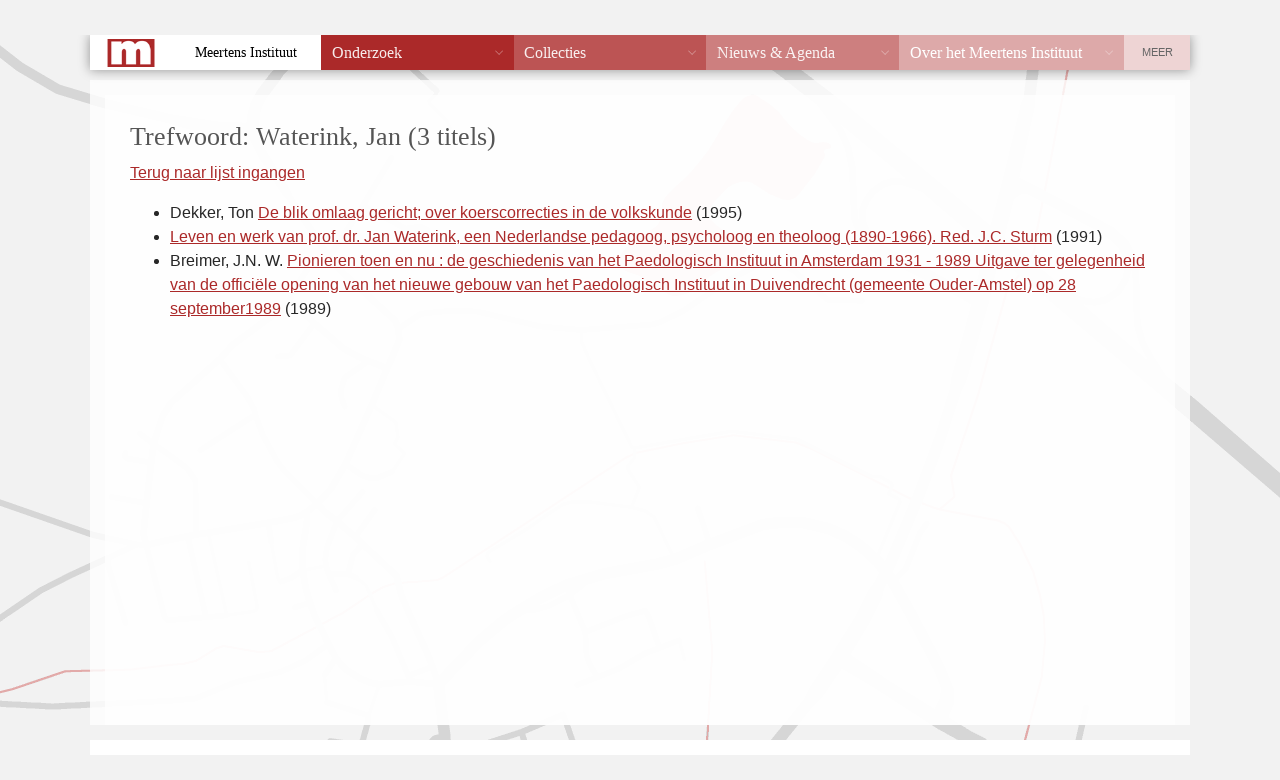

--- FILE ---
content_type: text/html; charset=UTF-8
request_url: https://vtb.meertens.knaw.nl/index.php?trefwoord=Waterink%2C%20Jan&offset=0&limit=50
body_size: 1077
content:
<!DOCTYPE html PUBLIC "-//W3C//DTD XHTML 1.0 Transitional//EN"
  "http://www.w3.org/TR/xhtml1/DTD/xhtml1-transitional.dtd">
<!--suppress HtmlUnknownTarget -->
<html xmlns="http://www.w3.org/1999/xhtml" lang="nl">
<head>
  <meta http-equiv="X-UA-Compatible" content="IE=edge" />
  <meta http-equiv="content-type" content="text/html" charset="UTF-8" />
  <title>Volkskundige Trefwoorden Bank</title>
  <link href="/static/templates/mi_hetgelaat/css/style.css" type="text/css" rel="stylesheet" />
  <link rel="stylesheet" type="text/css" href="vtb.css" />
</head>
<body>
<div class="header">
<p><a href="/">Home</a>  <span style="color: white;">&rarr;</span> <a href="/databanken/">Databanken</a> <span style="color: white;">&rarr;</span> <a href="/vtb">VTB</a></p>
</div>
<div id="db_wrapper">
<div class="roderand">
<div id="content">
<div id="vtb_content">	<h1>Trefwoord: Waterink, Jan (3 titels)</h1>


	<p><a href="/index.php?offset=0&limit=50">Terug naar lijst ingangen</a></p>

<ul>
	<li>Dekker, Ton <a href="/index.php?fiche_id=10853&amp;trefwoord=Waterink%2C+Jan&offset=0&limit=50">De blik omlaag gericht; over koerscorrecties in de volkskunde</a> (1995)</li>
	<li> <a href="/index.php?fiche_id=11600&amp;trefwoord=Waterink%2C+Jan&offset=0&limit=50">Leven en werk van prof. dr. Jan Waterink, een Nederlandse pedagoog, psycholoog en theoloog (1890-1966). Red. J.C. Sturm</a> (1991)</li>
	<li>Breimer, J.N. W. <a href="/index.php?fiche_id=19444&amp;trefwoord=Waterink%2C+Jan&offset=0&limit=50">Pionieren toen en nu : de geschiedenis van het Paedologisch Instituut in Amsterdam 1931 - 1989 
Uitgave ter gelegenheid van de officiële opening van het nieuwe gebouw van het Paedologisch Instituut in Duivendrecht (gemeente Ouder-Amstel) op 28 september1989</a> (1989)</li>
</ul>
</div>
<p id="copyright">&copy; 2008 <a href="/" target="_top">KNAW/Meertens Instituut</a><br /></p>
</div>
</div>
</div>
<div class="footer">
  <address><span><strong>MEERTENS INSTITUUT</strong> Postbus 94264, 1090 GG Amsterdam. Telefoon +31 (0)20 4628500. Fax +31 (0)20 4628555.</span>
    <a href="mailto:info@meertens.knaw.nl">info@meertens.knaw.nl</a></address>
</div>
<script type="text/javascript" src="/static/templates/mi_hetgelaat/js/meertens.databanken.js"></script>
</body>
</html>


--- FILE ---
content_type: text/css
request_url: https://vtb.meertens.knaw.nl/vtb.css
body_size: 247
content:
div#vtb_content
{
	clear: left;
	padding: 10px 5px 0 10px;
	/* zie: http://www.dustindiaz.com/min-height-fast-hack */
	min-height: 600px;
	height: auto !important;
	height: 600px;
}

table#resultaatlijst td
{
	padding: 4px 30px 4px 4px;
	vertical-align: top;
}

table#resultaatlijst th
{
    text-align: left;
}

table.trefwoorden caption
{
	text-align: left;
	font-weight: bold;
}
div#navigatie p { display: inline; }
p#titellijst { margin-left: 20px; }

div#fiche
{
	border: 1px dashed gray;
	padding: 10px;
	margin-bottom: 20px;
	margin-top: 20px;
	width: 75%;
}
span.toelichting { font-size: 90%; }


